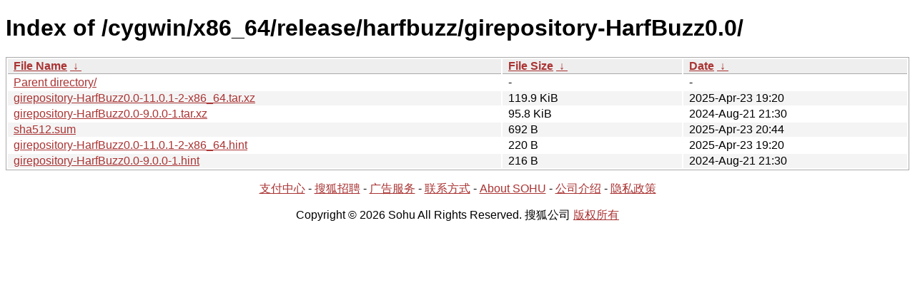

--- FILE ---
content_type: text/html; charset=utf8
request_url: http://mirrors.sohu.com/cygwin/x86_64/release/harfbuzz/girepository-HarfBuzz0.0/?C=S&O=D
body_size: 1204
content:
<!DOCTYPE html><html><head><meta http-equiv="content-type" content="text/html; charset=utf-8"><meta name="viewport" content="width=device-width"><style type="text/css">body,html {background:#fff;font-family:"Bitstream Vera Sans","Lucida Grande","Lucida Sans Unicode",Lucidux,Verdana,Lucida,sans-serif;}tr:nth-child(even) {background:#f4f4f4;}th,td {padding:0.1em 0.5em;}th {text-align:left;font-weight:bold;background:#eee;border-bottom:1px solid #aaa;}#list {border:1px solid #aaa;width:100%;}a {color:#a33;}a:hover {color:#e33;}</style>

<title>Index of /cygwin/x86_64/release/harfbuzz/girepository-HarfBuzz0.0/</title>
</head><body><h1>Index of /cygwin/x86_64/release/harfbuzz/girepository-HarfBuzz0.0/</h1>
<table id="list"><thead><tr><th style="width:55%"><a href="?C=N&amp;O=A">File Name</a>&nbsp;<a href="?C=N&amp;O=D">&nbsp;&darr;&nbsp;</a></th><th style="width:20%"><a href="?C=S&amp;O=A">File Size</a>&nbsp;<a href="?C=S&amp;O=D">&nbsp;&darr;&nbsp;</a></th><th style="width:25%"><a href="?C=M&amp;O=A">Date</a>&nbsp;<a href="?C=M&amp;O=D">&nbsp;&darr;&nbsp;</a></th></tr></thead>
<tbody><tr><td class="link"><a href="../?C=S&amp;O=D">Parent directory/</a></td><td class="size">-</td><td class="date">-</td></tr><tr><td class="link"><a href="girepository-HarfBuzz0.0-11.0.1-2-x86_64.tar.xz" title="girepository-HarfBuzz0.0-11.0.1-2-x86_64.tar.xz">girepository-HarfBuzz0.0-11.0.1-2-x86_64.tar.xz</a></td><td class="size">119.9 KiB</td><td class="date">2025-Apr-23 19:20</td></tr>
<tr><td class="link"><a href="girepository-HarfBuzz0.0-9.0.0-1.tar.xz" title="girepository-HarfBuzz0.0-9.0.0-1.tar.xz">girepository-HarfBuzz0.0-9.0.0-1.tar.xz</a></td><td class="size">95.8 KiB</td><td class="date">2024-Aug-21 21:30</td></tr>
<tr><td class="link"><a href="sha512.sum" title="sha512.sum">sha512.sum</a></td><td class="size">692 B</td><td class="date">2025-Apr-23 20:44</td></tr>
<tr><td class="link"><a href="girepository-HarfBuzz0.0-11.0.1-2-x86_64.hint" title="girepository-HarfBuzz0.0-11.0.1-2-x86_64.hint">girepository-HarfBuzz0.0-11.0.1-2-x86_64.hint</a></td><td class="size">220 B</td><td class="date">2025-Apr-23 19:20</td></tr>
<tr><td class="link"><a href="girepository-HarfBuzz0.0-9.0.0-1.hint" title="girepository-HarfBuzz0.0-9.0.0-1.hint">girepository-HarfBuzz0.0-9.0.0-1.hint</a></td><td class="size">216 B</td><td class="date">2024-Aug-21 21:30</td></tr>
</tbody></table><footer>
        <p align=center><a href="http://pay.sohu.com/" target="_blank" rel="nofollow">支付中心</a> - <a href="http://hr.sohu.com/" target="_blank" rel="nofollow">搜狐招聘</a> - <a href="http://ad.sohu.com/" target="_blank" rel="nofollow">广告服务</a> - <a href="//intro.sohu.com/contact" target="_blank" rel="nofollow">联系方式</a> - <a href="http://investors.sohu.com/" target="_blank" rel="nofollow">About SOHU</a> - <a href="//intro.sohu.com" target="_blank" rel="nofollow">公司介绍</a> - <a href="//m.sohu.com/xchannel/TURBd01EQXdNekky" target="_blank" rel="nofollow">隐私政策</a></p>
        <p align=center>Copyright © 2026 Sohu All Rights Reserved. 搜狐公司 <a href="//intro.sohu.com/copyright" target="_blank" rel="nofollow">版权所有</a></p>
</footer>
